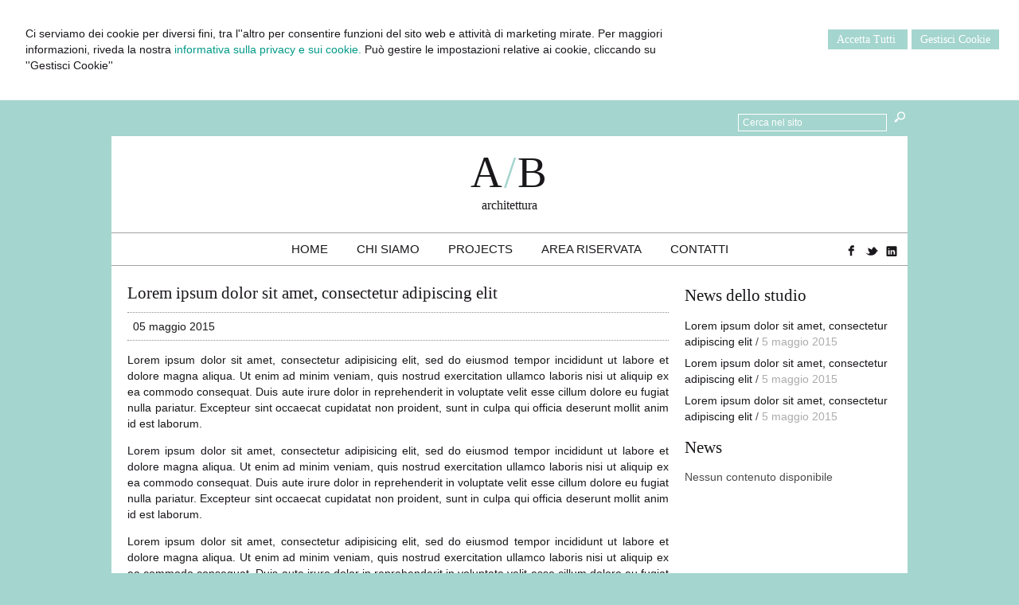

--- FILE ---
content_type: text/html; charset=utf-8
request_url: https://rome.architettomyweb.it/news/23/news/22/lorem-ipsum-dolor-sit-amet-consectetur-adipiscing-elit.aspx
body_size: 5651
content:


<!DOCTYPE html PUBLIC "-//W3C//DTD XHTML 1.0 Transitional//EN" "http://www.w3.org/TR/xhtml1/DTD/xhtml1-transitional.dtd">
<html lang="it" xml:lang="it" xmlns="http://www.w3.org/1999/xhtml">

<head>
    <script type="text/javascript">
        var loc = window.location;
        var baseUrl = loc.protocol + "//" + loc.hostname + (loc.port ? ":" + loc.port : "")
        document.write("<base href='" + baseUrl + "/' />");
    </script>
    <meta http-equiv="Content-Type" content="text/html; charset=utf-8" />
<meta name="author" content="ArchitettoMyWeb" />
<meta name="copyright" content="www.architettomyweb.it" />
<meta http-equiv="content-language" content="IT" />
<meta name="ROBOTS" content="INDEX,FOLLOW" />
<meta name="revisit-after" content="7 days" />
<meta name="google" content="notranslate" />
<meta content="Edge" http-equiv="X-UA-Compatible" />
<meta name="viewport" content="width=device-width" />
<meta name="viewport" content="initial-scale=1.0" />
<meta name="description" content="Lorem ipsum dolor sit amet, consectetur adipisicing elit, sed do eiusmod tempor incididunt ut labore et dolore magna aliqua. Ut enim ad minim veniam, quis nostrud exercitation ullamco laboris nisi ut aliquip ex ea commodo consequat. Duis aute irure dolor in reprehenderit in voluptate velit esse cillum dolore eu fugiat nulla pariatur. Excepteur sint occaecat cupidatat non proident, sunt in culpa qui officia deserunt mollit anim id est laborum.Lorem ipsum dolor sit amet, consectetur adipisicing elit, sed do eiusmod tempor incididunt ut labore et dolore magna aliqua. Ut enim ad minim veniam, quis nostrud exercitation ullamco laboris nisi ut aliquip ex ea commodo consequat. Duis aute irure dolor in reprehenderit in voluptate velit esse cillum dolore eu fugiat nulla pariatur. Excepteur sint occaecat cupidatat non proident, sunt in culpa qui officia deserunt mollit anim id est laborum.Lorem ipsum dolor sit amet, consectetur adipisicing elit, sed do eiusmod tempor incididunt ut labore et dolore magna aliqua. Ut enim ad minim veniam, quis nostrud exercitation ullamco laboris nisi ut aliquip ex ea commodo consequat. Duis aute irure dolor in reprehenderit in voluptate velit esse cillum dolore eu fugiat nulla pariatur. Excepteur sint occaecat cupidatat non proident, sunt in culpa qui officia deserunt mollit anim id est laborum."/>
<title>Lorem ipsum dolor sit amet, consectetur adipiscing elit</title>
<link type="text/css" href="https://www.architettomyweb.it/csstemplate/Rome/stile.css" rel="stylesheet" />
<link type="text/css" href="https://www.architettomyweb.it/csstemplate/Rome/responsive.css" rel="stylesheet" />
<link type="text/css" href="https://www.architettomyweb.it/csstemplate/Rome/chrome.css" rel="stylesheet" />
<link type="text/css" href="https://www.architettomyweb.it/csstemplate/Rome/jquery-ui.custom.css" rel="stylesheet" />
<script type="text/javascript" src="https://www.architettomyweb.it/jsTemplate/jquery.js"></script>
<script type="text/javascript" src="https://www.architettomyweb.it/jsTemplate/jquery.nivo.slider.js"></script>
<script type="text/javascript" src="https://www.architettomyweb.it/jsTemplate/jquery.ui.widget.js"></script>
<script type="text/javascript" src="https://www.architettomyweb.it/jsTemplate/jquery.ui.tabs.js"></script>
<script type="text/javascript" src="https://www.architettomyweb.it/jsTemplate/jquery-ui.custom.js"></script>
<script type="text/javascript" src="https://www.architettomyweb.it/jsTemplate/jquery.imagesloaded.min.js"></script>
<script type="text/javascript" src="https://www.architettomyweb.it/jsTemplate/jquery-imagefill.js"></script>
<script type="text/javascript" src="https://www.architettomyweb.it/jsTemplate/jquery.cookie.js"></script>
<script type="text/javascript" src="https://www.architettomyweb.it/jsTemplate/scripts.js"></script>
<script type="text/javascript" src="https://www.architettomyweb.it/csstemplate/Rome/js/scrollpage.js"></script>
<script type="text/javascript" src="https://www.architettomyweb.it/csstemplate/Rome/js/menu.js"></script>
<script type="text/javascript" src="https://www.architettomyweb.it/jsTemplate/jquery.effects.core.js"></script>
<script type="text/javascript" src="https://www.architettomyweb.it/jsTemplate/jquery.effects.slide.js"></script>
<script type="text/javascript" src="https://www.architettomyweb.it/jsTemplate/jquery.effects.bounce.js"></script>
<script type="text/javascript">
$(function () {
 $('.logo').hide();
 $(document).ready(function () {
 runEffect('fade', '.logo');
return false;
});
})
</script>
<script type="text/javascript">
$(function () {
 $('#content').hide();
 $(document).ready(function () {
 runEffect('fade', '#content');
return false;
});
})
</script>
<script src="https://www.architettomyweb.it/jsTemplate/jquery.infinitescroll_ITA.js" type="text/javascript"></script>
<script type="text/javascript" src="https://www.architettomyweb.it/csstemplate/Rome/js/news.js"></script>
<script type="text/javascript" src="https://apis.google.com/js/plusone.js">    { lang: 'it' }</script>
<script src="https://platform.twitter.com/widgets.js" type="text/javascript"></script>
<div id="fb-root"></div><script>(function (d, s, id) {
var js, fjs = d.getElementsByTagName(s)[0];
if (d.getElementById(id)) return;
js = d.createElement(s); js.id = id;
js.src = "//connect.facebook.net/it_IT/all.js#xfbml=1";
fjs.parentNode.insertBefore(js, fjs);
}(document, 'script', 'facebook-jssdk'));
</script>

    

    <link href="https://www.architettomyweb.it/csstemplate/cookie.css" rel="stylesheet" />
    
<link type="text/css" href="https://cdnjs.cloudflare.com/ajax/libs/jquery-modal/0.9.1/jquery.modal.min.css" rel="stylesheet" />

</head>
<body class="inner-body">



    <form name="form1" method="post" action="/news/23/news/22/lorem-ipsum-dolor-sit-amet-consectetur-adipiscing-elit.aspx" onsubmit="javascript:return WebForm_OnSubmit();" id="form1">
<div>
<input type="hidden" name="__EVENTTARGET" id="__EVENTTARGET" value="" />
<input type="hidden" name="__EVENTARGUMENT" id="__EVENTARGUMENT" value="" />
<input type="hidden" name="__VIEWSTATE" id="__VIEWSTATE" value="Bb2sGLI01fc4+DRrSgbBhyExmRejuivs5d17hkRyJWQdxRYxH66HoKaSVWyd2r3OeJiU8NIiw9XWV2T8/x3kJJZ4TiHnLDRehoIBkZuR1IX7lPloFgLC4wEy1KDGk1iWuXMC/uU/1WVMFN9xs9Xq6cswdLDB2FRw9p2GmVOIdYbFQ1ytifMyCcwDzOQOQYAZIDbNkFLHElZXzFEfyTIRHFmTxSCHF5aFv/IkJ/3VxdLSlzIVgw9StW1SfU653CLd+b8ufeMAILabUVar3H+pbiEJXPkFWerhT5lNhRQia8X4WMUQ7BCO4m+rQ3uau1sQ14Gww+Ca3ZDbl6LoUNWXWzCVuIRJURjknIUcKijTJdWReLr+5cLoCOE2D46sa4Gj3rV8b7Bx8FLuvH4ZwVQNVXrvO/mum0hQKw8baKac5tUq/JIcLm2Kqradl5NgaZ07WkVBMwEm4aVNpEiBdfYCvrHMDmsHHVjCwg45Nu09/qLbh75O+jgWnD8bbUA/Fi4oANNP6/aDN6wxoktOYS7MrXrAfS+Ey6rmU9vLyHMbaHnuxs/F" />
</div>

<script type="text/javascript">
//<![CDATA[
var theForm = document.forms['form1'];
if (!theForm) {
    theForm = document.form1;
}
function __doPostBack(eventTarget, eventArgument) {
    if (!theForm.onsubmit || (theForm.onsubmit() != false)) {
        theForm.__EVENTTARGET.value = eventTarget;
        theForm.__EVENTARGUMENT.value = eventArgument;
        theForm.submit();
    }
}
//]]>
</script>


<script src="/WebResource.axd?d=F73DOFn-rZifRxgqLBCochwEnmf2S9Zqf0Ot_DkAm_jle2KINg_lo8M_2ig0d70z0EcHzDMFGpHRdmjnX7ipS4xdomM1&amp;t=638901845280000000" type="text/javascript"></script>


<script src="/WebResource.axd?d=2KTk_UAw-flfyaN86oR-hWPBYO_8QIejnCYXDP-vHNIgHywAxiGuQun4DFob6U5u_6dnM_Q_Ka0XRcgpBnWHOcxM1aI1&amp;t=638901845280000000" type="text/javascript"></script>
<script type="text/javascript">
//<![CDATA[
function WebForm_OnSubmit() {
if (typeof(ValidatorOnSubmit) == "function" && ValidatorOnSubmit() == false) return false;
return true;
}
//]]>
</script>

<div>

	<input type="hidden" name="__VIEWSTATEGENERATOR" id="__VIEWSTATEGENERATOR" value="90059987" />
	<input type="hidden" name="__VIEWSTATEENCRYPTED" id="__VIEWSTATEENCRYPTED" value="" />
	<input type="hidden" name="__EVENTVALIDATION" id="__EVENTVALIDATION" value="fo+xFot9fS/L9fk6eJSEqcIrkqCwwENQUiFTxefnwdvSGZHDwWAc/sgCChNml6hLcy7PeewgOjD1oi6b7lEO8vthRrshnlpkd43ObFVZKf2gmrNBXrjHfDDP58gjI8IiXn/iZB5vyHr3jrUO7ntDWbFq030=" />
</div>


        <div id="ContentWrapper">
	<div class="banner_consenso_cookie"><div id="testo_banner"><p>Ci serviamo dei cookie per diversi fini, tra l''altro per consentire funzioni del sito web e attività di marketing mirate. Per maggiori informazioni, riveda la nostra <a href="go/13/cookie-policy.aspx" id="lp_link">informativa sulla privacy e sui cookie.</a> Può gestire le impostazioni relative ai cookie, cliccando su ''Gestisci Cookie''</div><div class="pulsanti-banner"><a class="button" onclick="AccettaTuttiCookie();" href="javascript:void(0)">Accetta Tutti </a><a class="button" onclick="GestisciCookie();" href="javascript:Void(0)" title="Gestisci Cookie">Gestisci Cookie</a></p><div id="chiusura_banner"></div></div></div>

<div id="top-wrapper">
 <div class="top">
         
   
                        <div class="search">
                            <input name="ctl00$PanelSeach$TextSearch" type="text" value="Cerca nel sito" id="ctl00_PanelSeach_TextSearch" class="inputsearch" onfocus="if(this.value==&#39;Cerca nel sito&#39;) this.value=&#39;&#39;;" onblur="if(this.value==&#39;&#39;) this.value=&#39;Cerca nel sito&#39;;" />
<input type="submit" name="ctl00$PanelSeach$SearchButton" value="" onclick="javascript:WebForm_DoPostBackWithOptions(new WebForm_PostBackOptions(&quot;ctl00$PanelSeach$SearchButton&quot;, &quot;&quot;, true, &quot;searchSite&quot;, &quot;&quot;, false, false))" id="ctl00_PanelSeach_SearchButton" class="btn-search" />
<span id="ctl00_PanelSeach_ValidatorTextSearch" class="validationError" style="color:Red;visibility:hidden;"></span>


<span id="ctl00_PanelSeach_ValidatorTextSearchBlog" class="validationError" style="color:Red;visibility:hidden;"></span>
                        </div>
     
                     

                    </div>

</div>
 <div id="header-wrapper">
     <div id="header">
                <div class="header-left">
                    <div class="logo">
                        <div class="txtlogo"><h1><a href="">A<span>/</span>B</a></h1><p><a href="">architettura</a></p></div>
                    </div>                    
                </div>
                <div class="header-right">
                       
   
                    <!--modulo menu principale-->
                    <a class="menuresponsive" href="javascript:void(0);">
                         <img src="https://www.architettomyweb.it/csstemplate/Rome/images/menuresponsive.png" alt="Menu" />
                      <span>Menu</span></a>
                   

                     <ul class="menu">
                     <li class="parent first"><a href=""><span>Home</span></a></li><li class="parent"><a href="go/2/lo-studio.aspx"><span>Chi siamo</span></a><ul class="sub-menu"><li><a  href="go/4/lo-staff.aspx"><span>Lo staff</span></a></li><li><a  href="go/5/orari-ufficio.aspx"><span>Orari ufficio</span></a></li></ul></li><li class="parent"><a href="go/8/projects.aspx"><span>Projects</span></a></li><li class="parent"><a href="go/areaclienti.aspx"><span>Area riservata</span></a></li><li class="parent last"><a href="go/1/contatti.aspx"><span>Contatti</span></a></li>
                        </ul>    
                       <ul class="socialnetwork"><li><a href="http://www.facebook.com" target="_blank" ><img src="public/SocialNetwork/facebook_6.png" alt="Facebook" /></a></li><li><a href="http://www.twitter.com" target="_blank" ><img src="public/SocialNetwork/twitter_6.png" alt="Twitter" /></a></li><li><a href="http://www.linkedin.com" target="_blank" ><img src="public/SocialNetwork/linkedin_6.png" alt="Linkedin" /></a></li></ul>              
                    <!--fine menu principale-->
                    
                </div>
            </div>
     </div>
           
        <div id="content-wrapper">
            <div id="content">
                <div id="ctl00_ContenutiPaginaInterna">
		<div id="ctl00_ctl00_ContenutiMain" class="paginainterna">
			<h1 class="titolo-news">Lorem ipsum dolor sit amet, consectetur adipiscing elit</h1><p class="data-news">05 maggio 2015</p><div class="contenutoNews"><p>Lorem ipsum dolor sit amet, consectetur adipisicing elit, sed do eiusmod tempor incididunt ut labore et dolore magna aliqua. Ut enim ad minim veniam, quis nostrud exercitation ullamco laboris nisi ut aliquip ex ea commodo consequat. Duis aute irure dolor in reprehenderit in voluptate velit esse cillum dolore eu fugiat nulla pariatur. Excepteur sint occaecat cupidatat non proident, sunt in culpa qui officia deserunt mollit anim id est laborum.</p><p>Lorem ipsum dolor sit amet, consectetur adipisicing elit, sed do eiusmod tempor incididunt ut labore et dolore magna aliqua. Ut enim ad minim veniam, quis nostrud exercitation ullamco laboris nisi ut aliquip ex ea commodo consequat. Duis aute irure dolor in reprehenderit in voluptate velit esse cillum dolore eu fugiat nulla pariatur. Excepteur sint occaecat cupidatat non proident, sunt in culpa qui officia deserunt mollit anim id est laborum.</p><p>Lorem ipsum dolor sit amet, consectetur adipisicing elit, sed do eiusmod tempor incididunt ut labore et dolore magna aliqua. Ut enim ad minim veniam, quis nostrud exercitation ullamco laboris nisi ut aliquip ex ea commodo consequat. Duis aute irure dolor in reprehenderit in voluptate velit esse cillum dolore eu fugiat nulla pariatur. Excepteur sint occaecat cupidatat non proident, sunt in culpa qui officia deserunt mollit anim id est laborum.</p><p style="float:right"><a href="ITA/go/news.aspx">Archivio news</a></p></div><div class="share"><p><span style="margin-right:10px"><fb:share-button href="http://rome.architettomyweb.it/news/23/lorem-ipsum-dolor-sit-amet-consectetur-adipiscing-elit.aspx" width="90" type="button_count"></fb:share-button></span><a href="https://twitter.com/share" class="twitter-share-button" data-url="http://rome.architettomyweb.it/news/23/lorem-ipsum-dolor-sit-amet-consectetur-adipiscing-elit.aspx" data-count="horizontal" data-lang="it">Tweet</a><g:plusone size="medium" href="http://rome.architettomyweb.it/news/23/lorem-ipsum-dolor-sit-amet-consectetur-adipiscing-elit.aspx"></g:plusone><script src="//platform.linkedin.com/in.js" type="text/javascript">lang: it_IT()</script><script type="IN/Share" data-url="http://rome.architettomyweb.it/news/23/lorem-ipsum-dolor-sit-amet-consectetur-adipiscing-elit.aspx"></script></p></div>
		</div>

	</div>
  <div id="ctl00_PanelPaginaLaterale" class="page-laterale">
		<div id="ctl00_ctl02_PanelPaginaLaterale" class="contentpaginalaterale">
			<div class="testo-laterale"></div><div  class="box-laterali"><h2>News dello studio</h2><div class="wrapper-news"><div class="item-news "><p class="date-cal"><span class="month">mag</span><span class="day">5</span></p><p class="date"><span>05/05/2015</span></p><p class="title"><a href="news/24/lorem-ipsum-dolor-sit-amet-consectetur-adipiscing-elit.aspx">Lorem ipsum dolor sit amet, consectetur adipiscing elit</a> <span class="space">/</span> <span class="dataintera">5 maggio 2015</span></p><p class="descrizione">Lorem ipsum dolor sit amet, consectetur </p></div><div class="item-news "><p class="date-cal"><span class="month">mag</span><span class="day">5</span></p><p class="date"><span>05/05/2015</span></p><p class="title"><a href="news/23/lorem-ipsum-dolor-sit-amet-consectetur-adipiscing-elit.aspx">Lorem ipsum dolor sit amet, consectetur adipiscing elit</a> <span class="space">/</span> <span class="dataintera">5 maggio 2015</span></p><p class="descrizione">Lorem ipsum dolor sit amet, consectetur </p></div><div class="item-news  last"><p class="date-cal"><span class="month">mag</span><span class="day">5</span></p><p class="date"><span>05/05/2015</span></p><p class="title"><a href="news/22/lorem-ipsum-dolor-sit-amet-consectetur-adipiscing-elit.aspx">Lorem ipsum dolor sit amet, consectetur adipiscing elit</a> <span class="space">/</span> <span class="dataintera">5 maggio 2015</span></p><p class="descrizione">Lorem ipsum dolor sit amet, consectetur </p></div></div></div><div  class="box-laterali newsfiscali-inner"><h2>News</h2><div class="wrapper-news"><p>Nessun contenuto disponibile</p></div></div>
		</div>
	</div>

                   
            </div>
        </div>
     <!-- Footer Start here -->
        <div id="footer-wrapper">
            <div id="footer">
                <div class="dati-footer">
                    <div class="logo-footer"><div class="txtlogo"><h1>A<span>/</span>B</h1><p>architettura</p></div></div><div class="vcard"><div class="org"><b>Studio Arkitera</b></div><div class="adr"><div class="street-address">Via della Repubblica, 1 - <span class="locality">Roma</span>, <span class="region">RM</span></div><div class="cont">Tel. <span class="tel">06 12345678</span> Fax. <span class="fax">06 12345678</span></div></div></div>
                </div>
            </div>
            <div id="footer-credits">
                <p class="credits">&copy; 2026 Copyright Studio Architettura. Tutti i diritti riservati  |  P.IVA 12345678901  |  <a  href="javascript:GestisciCookie()">Gestisci Cookie</a> - <a  href="go/7/sitemap.aspx">Sitemap</a> - <a  href="go/6/informativa-sulla-privacy-(dlgs-n-196-2003).aspx">Privacy</a> - <a target="_blank" href="http://www.architettomyweb.it">Credits</a></p>
            </div>
            <!--SCRIPT PER COLORE DI ROSSO CAMPI ERRATI NEI FORM -->
            <script type="text/javascript" src="http://www.architettomyweb.it/jsTemplate/ValidatorForm.js"></script>
            
        </div>
</div>



    
<script type="text/javascript">
//<![CDATA[
var Page_Validators =  new Array(document.getElementById("ctl00_PanelSeach_ValidatorTextSearch"), document.getElementById("ctl00_PanelSeach_ValidatorTextSearchBlog"));
//]]>
</script>

<script type="text/javascript">
//<![CDATA[
var ctl00_PanelSeach_ValidatorTextSearch = document.all ? document.all["ctl00_PanelSeach_ValidatorTextSearch"] : document.getElementById("ctl00_PanelSeach_ValidatorTextSearch");
ctl00_PanelSeach_ValidatorTextSearch.controltovalidate = "ctl00_PanelSeach_TextSearch";
ctl00_PanelSeach_ValidatorTextSearch.focusOnError = "t";
ctl00_PanelSeach_ValidatorTextSearch.validationGroup = "searchSite";
ctl00_PanelSeach_ValidatorTextSearch.evaluationfunction = "RequiredFieldValidatorEvaluateIsValid";
ctl00_PanelSeach_ValidatorTextSearch.initialvalue = "Cerca nel sito";
var ctl00_PanelSeach_ValidatorTextSearchBlog = document.all ? document.all["ctl00_PanelSeach_ValidatorTextSearchBlog"] : document.getElementById("ctl00_PanelSeach_ValidatorTextSearchBlog");
ctl00_PanelSeach_ValidatorTextSearchBlog.controltovalidate = "ctl00_PanelSeach_TextSearchBlog";
ctl00_PanelSeach_ValidatorTextSearchBlog.focusOnError = "t";
ctl00_PanelSeach_ValidatorTextSearchBlog.enabled = "False";
ctl00_PanelSeach_ValidatorTextSearchBlog.validationGroup = "searchSiteBlog";
ctl00_PanelSeach_ValidatorTextSearchBlog.evaluationfunction = "RequiredFieldValidatorEvaluateIsValid";
ctl00_PanelSeach_ValidatorTextSearchBlog.initialvalue = "";
//]]>
</script>


<script type="text/javascript">
//<![CDATA[

var Page_ValidationActive = false;
if (typeof(ValidatorOnLoad) == "function") {
    ValidatorOnLoad();
}

function ValidatorOnSubmit() {
    if (Page_ValidationActive) {
        return ValidatorCommonOnSubmit();
    }
    else {
        return true;
    }
}
        //]]>
</script>
</form>



     <div class="modal" id="CookieModal">

        <form id="FormCookie">
            <h4>Cookie Policy</h4>
            <p class="mb-3">
                Ci serviamo dei cookie per diversi fini, tra l'altro per consentire funzioni del sito web e attività di marketing mirate. Per maggiori informazioni, riveda la nostra <a href="/cookie-policy/">informativa sulla privacy e sui cookie</a>.
            </p>
            <h4 class="mb-1">Necessari Servizi e cookie</h4>
            <div class="form-group form-check">
                <input type="checkbox" id="BaseCookie" name="BaseCookie" class="form-check-input" disabled checked />
                <label class="form-check-label">
                    Questi servizi sono necessari per il corretto funzionamento di questo sito web: <b>Google Tag Manager e Google Recaptcha</b>
                </label>
            </div>
            <h4 class="mb-1">Cookie funzionali, di prestazione e di interesse</h4>
            <p class=" mb-16">I servizi di analisi ci aiutano ad analizzare l'utilizzo del sito e ottimizzarlo per un'esperienza migliore per tutti</p>
            <div class="form-group form-check mb-16">
                <input class="form-check-input" data-val="true" data-val-required="The GoogleCookie field is required." id="GoogleCookie" name="GoogleCookie" type="checkbox" value="true" />
                <label class="form-check-label" for="GoogleCookie">
                    Google Analytic, Youtube e Google Maps
                </label>
            </div>
            <div class="form-group form-check mb-16">
                <input class="form-check-input" data-val="true" data-val-required="The FacebookCookie field is required." id="FacebookCookie" name="FacebookCookie" type="checkbox" value="true" />
                <label class="form-check-label" for="FacebookCookie">Facebook Pixel</label>
            </div>
            <div class="form-group form-check mb-16">
                <input class="form-check-input" data-val="true" data-val-required="The TwitterCookie field is required." id="TwitterCookie" name="TwitterCookie" type="checkbox" value="true" />
                <label class="form-check-label" for="TwitterCookie">
                    Twitter Pixel
                </label>
            </div>
            <div class="form-group form-check mb-16">
                <input class="form-check-input" data-val="true" data-val-required="The LinkedinCookie field is required." id="LinkedinCookie" name="LinkedinCookie" type="checkbox" value="true" />
                <label class="form-check-label" for="LinkedinCookie">LinkedIn Insight</label>
            </div>
            <div class="my-16 " style="margin-top:10px">
                <button type="button" onclick="AccettaTuttiCookie()" class="button" style="margin-right:10px">Accetta tutti</button>
                <button type="button" onclick="SelezionaCookie()" class="button" style="margin-right:10px">Salva scelta</button>
            </div>
            <input name="GoogleCookie" type="hidden" value="false" /><input name="FacebookCookie" type="hidden" value="false" /><input name="TwitterCookie" type="hidden" value="false" /><input name="LinkedinCookie" type="hidden" value="false" />
        </form>
    </div>
    <script src="https://cdnjs.cloudflare.com/ajax/libs/jquery-modal/0.9.1/jquery.modal.min.js"></script>
    <script src="https://www.architettomyweb.it/jstemplate/CookieSitePolicy.js"></script>

    <script type="text/javascript">
        $(document).ready(function() {
          
});
    </script>
</body>
</html>


--- FILE ---
content_type: text/html; charset=utf-8
request_url: https://accounts.google.com/o/oauth2/postmessageRelay?parent=https%3A%2F%2Frome.architettomyweb.it&jsh=m%3B%2F_%2Fscs%2Fabc-static%2F_%2Fjs%2Fk%3Dgapi.lb.en.OE6tiwO4KJo.O%2Fd%3D1%2Frs%3DAHpOoo_Itz6IAL6GO-n8kgAepm47TBsg1Q%2Fm%3D__features__
body_size: 162
content:
<!DOCTYPE html><html><head><title></title><meta http-equiv="content-type" content="text/html; charset=utf-8"><meta http-equiv="X-UA-Compatible" content="IE=edge"><meta name="viewport" content="width=device-width, initial-scale=1, minimum-scale=1, maximum-scale=1, user-scalable=0"><script src='https://ssl.gstatic.com/accounts/o/2580342461-postmessagerelay.js' nonce="vQbNCFLciXO7SH3j-WDtNg"></script></head><body><script type="text/javascript" src="https://apis.google.com/js/rpc:shindig_random.js?onload=init" nonce="vQbNCFLciXO7SH3j-WDtNg"></script></body></html>

--- FILE ---
content_type: text/css
request_url: https://www.architettomyweb.it/csstemplate/Rome/responsive.css
body_size: 4351
content:

/* -----------------------------------
IPAD PORTRAIT
------------------------------------ */

@media only screen and (max-width: 1000px) {
    
    #header, #content, #footer,#slider-container,#footer-credits{    
        width: 100%;        
    }
     #content{    
            
    }
    .top
    {
        width:100%;
    }
    .bg-slider
    {
        display:none;
    }
  
    #Slider
    {
        width:100%;
        height:auto;        
    }
    #Menulinks li a {
  
  padding: 13px 6px 16px;
}


    .imgresponsive
    {
        width:100%;
    }

    .header-right {
  
  
}
 .header-left {
  
  
}
 #header ul.menu > li > a {
  padding: 0 0px;
} 
 #header ul.menu > li  {
 
}
}

@media only screen and (max-width: 769px)
{

 
    .prima-riga
    {
        font-size:22px;
    }
   .seconda-riga
    {
        font-size:18px;
    }
    .newsfiscali h2 {

  
  width: 98%;
  margin-bottom:20px;
}
.newsfiscali .item-news {
  
  width: 33%;
}
.inner-body #header-wrapper {
    height:auto;
}
 .header-left, .header-right {
  
  width: 100%;
  float:none;
}
 .boxcampoform{
    width: 100%!important;
	}

  
    #header ul.menu {
        float:none;
        text-align:center;
} 
#header ul.menu > li {
  display: inline-block;
  float:none; 
}
    .logo
    {
      
    }

    .item-portfolio {
    
    width: 49%;
    margin-bottom:10px;
}
}


@media only screen and (max-width: 675px)
{
    .box,#areaClienti,.ultime-blog
    {
        width:100%;
    }
    #blocco-newsletter
    {
        width:70%;
    }
    .newsfiscali
    {
        width:96%;
    }
    .prima-riga
    {
        font-size:16px!important;
    }
   .seconda-riga
    {
        font-size:14px!important;
    }
    .nivo-caption
    {
        display:none!important;
    }


      .paginainterna .area-clienti {
    width: 100%;
}

   
}

@media only screen and (max-width: 550px)
{
    .logo-footer
    {
        width:100%;
        border:none;
    }#footer .vcard {
  float: none;
  margin-left: 0px;
  margin-top: 10px;
}#footer .imglogo {
display:none;
}
    .inner-body #header-wrapper {
 overflow:hidden;
}
    .paginainterna,.page-laterale
{
    width:96%; 
    margin:0;
    padding:0 2%;

}
#blocco-newsletter
    {
        width:90%;
    }
    #header-wrapper
    {
        border-bottom: 1px solid #a0a1a3;
    }
    .newsfiscali .item-news {
  
  width: 98%;
}
.socialnetwork {
   
    top: 130px;
}
    .header-right
    {
        width:98%;
        margin:0 auto;
    }
    .box-lavori-home
    {
        width:100%;
        height:auto;
        margin-bottom:10px;
    }
   .menuresponsive{
		display:block;
		float:left;		
		padding:5px 6px;
        margin:10px 0;
		background:#A4D5CE;
	}
	.menuresponsive img{float:left;margin-left:0px;}
	.menuresponsive span{
		color: #fff;
		font-family: 'Karla',Georgia;
		font-size: 14px;
        text-transform:uppercase;
		font-weight: bold;
		letter-spacing: 0px;
		float:left;
		margin-left:4px;
		margin-top:-2px;
	}

	ul.menu{display:none;width:100%;padding:0px!important; background-color:#A4D5CE; border:none!important; }
	ul.menu > li{
	text-align:left;
	float:left;
	width:100%;
	padding:5px 0px!important;
	border-bottom:1px solid #C4F5EE;
    height:auto;
	}
ul.menu li ul{
	display:none; 
	top:auto; 
	float:left;	
	z-index:906;
	position:relative!important;  
	padding:5px 1%;
	left:auto;
	background:none;
    width:100%;
    text-align:left;
}


ul.menu > li > a{
	float:left;
	padding:0px 0 0 5px!important;
    line-height:30px!important;border-bottom:none!important;
	}
ul.menu ul li{
	padding:2px 5px;	
      
	}
#header ul.menu > li:hover a,
#header ul.menu > li > a:hover,
#header ul.menu > li > a.current,
#header ul.menu > li > a.active,
#header ul.menu > li > a.actives{
	color:#fff;
	text-decoration:none;
    border-bottom:none;
	}
.input-search, .input-search-blog, .inputsearch, .inputsearchblog {
  border: 1px solid #F5F5F5;
  font-size: 12px;
  padding: 3px 5px;
  width: 75%;
}


}
@media only screen and (max-width: 500px) {
   
  .item-news .title {
  float: left;
 
} .item-portfolio {
    
    width: 100%;
    
    margin:0 0 10px  0;
}
}

@media only screen and (max-width: 320px) {
    #top-wrapper
    {
        display:none;
    }.logo h1 {
  margin-top: 0;
  padding-top: 5px;
}
}

--- FILE ---
content_type: text/css
request_url: https://www.architettomyweb.it/csstemplate/Rome/menu.css
body_size: 2167
content:
.menuresponsive
{
    display:none;
}
#header ul.menu{
	margin:0;
	clear:both;
	margin-right:0px;
    margin-top:0px;
	border-top: 1px solid #a0a1a3;
    border-bottom: 1px solid #a0a1a3;
    position:relative;
	z-index:50;
    text-align:center;
	padding:5px 0px;}

#header ul.menu > li{

	padding:0 10px;
	display:inline-block;

	}
	
#header ul.menu > li > a{
	
	text-decoration:none;
    line-height:30px;
    	font-size:15px;
	color:#1a171b;display:block;
    text-transform:uppercase;
	padding:0 6px;      
	}
	
#header ul.menu > li:hover,
#header ul.menu > li.active,
#header ul.menu > li.actives{

	text-decoration:none;
}

	#header ul.menu > li:hover a,
#header ul.menu > li > a:hover,
#header ul.menu > li > a.active,
#header ul.menu > li > a.actives{
	
	text-decoration:none;
    color:#A4D5CE;
	}

	
#header ul.menu > li.first{
	padding-left:0;
	}
#header ul.menu > li.last{
	padding-right:0;
	/*border-right:1px solid #fff;*/
	}
	
#header  ul.menu ul{
	display:none; 
	
	z-index:906;
	position:absolute;  
	padding:0; 
	background:#A4D5CE;
	
	padding:10px 0;

}

#header  ul.menu ul li > a{
	font-size:13px;
text-decoration:none;
	color:#fff!important;
	line-height:21px;
	display:block;
    text-align:left;
	}
	
#header  ul.menu ul li{
	padding: 2px 10px 0 10px;
	display:block;}
	
#header ul.menu ul li > a:hover,
#header ul.menu ul li.active > a,
#header ul.menu ul li.actives > a{
	
	text-decoration:underline;
}


#header  ul.menu ul ul{
    margin-left: 91px;
    top: 30px;
	}

#header ul.menu li ul li{
	display:block;
	float:none;
	}
	
.sub-menu-3 
{
	width:200px;
	border:3px solid #fff;
			border-radius:10px;
		margin-left:145px!important;
	top:15px!important;		 
	}	
.sub-menu-3 
{
	
	
	}

ul.list, ul.submenu-home {
    list-style-type: none;
    margin-left: 0;
    padding: 0;
}
ul.list li a, ul.submenu-home li a {
    background: none repeat scroll 0 0 #202020;
    color: #FFFFFF;
    display: block;
    font-size: 12px;
    line-height: 20px;
    list-style: none outside none;
    margin-bottom: 2px;
    padding: 5px 0 5px 8px;
}
ul.list li a:hover, ul.submenu-home li a:hover, ul.submenu-home li.active a {
    background-color: #A4D5CE;
    color: #FFFFFF;
    text-decoration: none !important;
}

--- FILE ---
content_type: application/javascript
request_url: https://www.architettomyweb.it/csstemplate/Rome/js/menu.js
body_size: 1477
content:

jQuery(document).ready(function ($) {
    menueffetcs();
    $(".box-lavori-home .image").imagefill();
    $(".item-portfolio").imagefill();
});
$( window ).resize(function() {
	if($(window).width() > 550){
		$('ul.menu').show();
	}else{
		$('ul.menu').slideUp("slow");
		}
});
function menueffetcs(){
    /*SUB MENU*/
    $('ul.menu li').hover(
		function () {
		if($(window).width() > 550){
		    $(this).addClass("actives");
		    $(this).find('> ul').stop(false, true).fadeIn();
		    $(this).find('>ul ul').stop(false, true).fadeOut('fast');
		}
		},
		function () {
			if($(window).width() > 550){
				$(this).removeClass("actives");
				$(this).find('ul').stop(false, true).fadeOut('fast');
			}
		}
		);
    /*END SUB MENU*/
    /*SUB MENU terzolivello*/
    $('ul.menu li.parent ul li').hover(
		function () {
		    if($(window).width() > 550){
		    $(this).addClass("actives");
		    $(this).find('> ul').stop(false, true).fadeIn();
		    $(this).find('>ul ul').stop(false, true).fadeOut('fast');
		}
		},
		function () {
		    if($(window).width() > 550){
				$(this).removeClass("actives");
				$(this).find('ul').stop(false, true).fadeOut('fast');
			}
		}
		);
    /*END SUB MENU terzolivello*/
	
		$( ".menuresponsive" ).click(function() {
			if($(window).width() < 550){
				$('ul.menu').slideToggle( "slow");
			}
		});
		$( "ul.menu li" ).click(function() {
			if($(window).width() < 550){
				if($(this).children("ul").length > 0){
					if(!$(this).children("ul").is(":visible")){
						$("ul.menu li ul").slideUp("slow")
					}
					$(this).children("ul").slideToggle("slow");
				}
			}
		});
	}